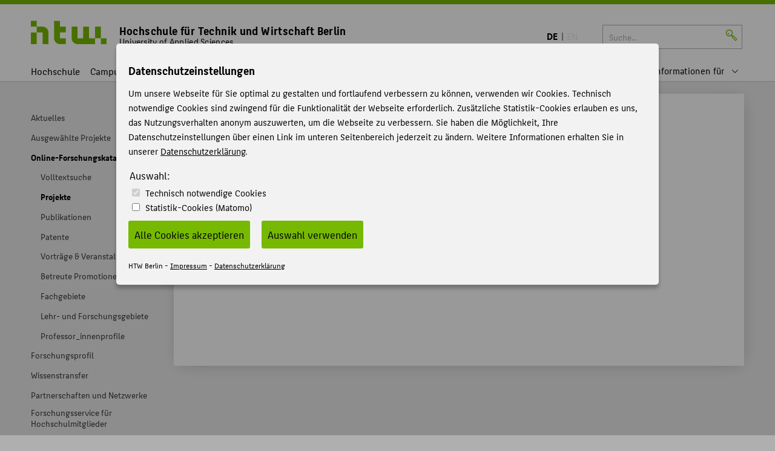

--- FILE ---
content_type: text/html; charset=utf-8
request_url: https://www.htw-berlin.de/forschung/online-forschungskatalog/projekte/person/?no_cache=1
body_size: 6944
content:
<!DOCTYPE html>
<html lang="de" class="pl no-js">
<head>
  <meta charset="utf-8"/>
  <meta name="X-UA-Compatible" content="IE=edge,chrome=1"/>
  <meta name="viewport" content="width=device-width, initial-scale=1.0"/>
  <meta name="author" content="HTW Berlin"/>
  <meta name="description" content=""/>
  <meta name="keywords" content=" Hochschule für Technik und Wirtschaft Berlin University of Applied Sciences HTW Berlin"/>
  
  <base href="https://www.htw-berlin.de/">
  <!--
  <title>Projekte von - HTW Berlin</title>
  -->
  <title>Projekte von</title>
  <link rel="stylesheet" type="text/css" href="/templates/htw/css/style.css"/>
  <link rel="shortcut icon" href="/templates/htw/images/favicon.ico" type="image/x-icon" />
  <!-- <link rel="stylesheet" type="text/css" href="/templates/htw/css/cookieconsent.min.css"/> -->
  
   
   
   
      
            <link rel="stylesheet" type="text/css" href="/templates/htw/css/ihavecookies.css"/>
         
   

<!--[if lte IE 9]>
<link rel="stylesheet" href="/templates/htw/css/ie9.css" media="all" />
<![endif]-->
  <link rel="stylesheet" type="text/css" href="/templates/htw/css/print.css" media="print"/>
<!--[if lt IE 9]>
<script src="/templates/htw/js/html5shiv.min.js"></script>
<script src="/templates/htw/js/respond.min.js"></script>
<![endif]-->  
</head>
<body class="body  htw">
  <div class="container">    
    <div class="transformer">
      <header class="header">
          
<div id="menubar-primary">
  <div class="inner">
<div id="logobar" >
    <div class="logo-title">
    <div class="logo-title__logo">
        
                <a href="/">
      <div class="logo">
          <i class="icon-htw-logo" title="HTW Berlin - Hochschule für Technik und Wirtschaft Berlin"></i>
      </div>
    </a>
            
  </div>
    
  
      <div class="logo-title__title" style="margin-top: 0;">
  <a href="/" style="font-size: 0.95em;"><h1 class="title" style="text-transform: none;">Hochschule für Technik und Wirtschaft Berlin</h1></a>
  <a href="/"><h2 class="subtitle">University of Applied Sciences</h2></a>
  </div>

</div>

<div class="sbar">
  <form action="https://www.htw-berlin.de/suche/" method="get" id="websuche">
    <fieldset>
      <input type="hidden" name="domain" value="www.htw-berlin.de"/>  
      <input class="noSwipe" type="text" name="query" title="HTW Berlin durchsuchen" placeholder="Suche..." value=""/>
      <i class="icon-sym-suche noSwipe" id="suchbutton"></i>
    </fieldset>
  </form>
</div>

<div class="langswitch"><span class="act">DE</span><span class="inact" style="color: #ebebeb;">EN</span></div>
<a href="#nav">
          <span class="visually-hidden">Menu</span>
          <button class="nav-toggle-button" type="button" aria-label="Toggle Navigation">
            <span class="lines"></span>
          </button>
        </a>
</div>
<div id="menubar-main">
  <nav class="nav-primary"><ul class="nav-list"><li><a href="https://www.htw-berlin.de/hochschule/">Hochschule</a></li><li><a href="https://www.htw-berlin.de/campus/">Campus</a></li><li><a href="https://www.htw-berlin.de/studium/">Studium</a></li><li><a href="https://www.htw-berlin.de/lehre/">Lehre</a></li><li class="act"><a href="https://www.htw-berlin.de/forschung/">Forschung</a></li><li><a href="https://www.htw-berlin.de/karriere/">Karriere</a></li><li><a href="https://www.htw-berlin.de/international/">International</a></li></ul></nav>
</div>

  <div id="menubar-tools">
    
            
                   <div class="focusgroups"><div class="fgtoggle">Informationen für</div><nav id="subenu" class="nav-secondary"><ul class="nav-list"><li><a href="https://www.htw-berlin.de/studieninteressierte/">Studieninteressierte</a></li><li><a href="https://www.htw-berlin.de/studierende/">Studierende</a></li><li><a href="https://www.htw-berlin.de/unternehmen/">Unternehmen</a></li><li><a href="https://www.htw-berlin.de/alumni/">Alumni</a></li><li><a href="https://www.htw-berlin.de/presse/">Presse</a></li><li><a href="https://www.htw-berlin.de/beschaeftigte/">Beschäftigte</a></li></ul></nav></div>
                
        
  </div>

<!--
<div id="menubar-tools">
  
          
                  
                          <div class="focusgroups"><div class="fgtoggle">Informationen für</div><nav id="subenu" class="nav-secondary"><ul class="nav-list"><li><a href="https://www.htw-berlin.de/studieninteressierte/">Studieninteressierte</a></li><li><a href="https://www.htw-berlin.de/studierende/">Studierende</a></li><li><a href="https://www.htw-berlin.de/unternehmen/">Unternehmen</a></li><li><a href="https://www.htw-berlin.de/alumni/">Alumni</a></li><li><a href="https://www.htw-berlin.de/presse/">Presse</a></li><li><a href="https://www.htw-berlin.de/beschaeftigte/">Beschäftigte</a></li></ul></nav></div>
                      
              
      
</div>
-->
</div>
</div>
</header>



<article id="page" class="l-2">
<div class="inner">
  <!--SNAV--><nav id="nav-context" role="navigation">
    <section id="subpages"><a href="https://www.htw-berlin.de/forschung/" class="subpage active sub hidden"><h1>Forschung</h1></a><ul><li class="inact lev1"><a href="https://www.htw-berlin.de/forschung/aktuelles/" class="lev1 first"><span>Aktuelles</span></a></li><li class="inact lev1"><a href="https://www.htw-berlin.de/forschung/ausgewaehlte-projekte/" class="lev1"><span>Ausgewählte Projekte</span></a></li><li class="act sub lev1"><a href="https://www.htw-berlin.de/forschung/online-forschungskatalog/" class="act actsub lev1"><span>Online-Forschungskatalog</span></a><ul><li class="inact lev2"><a href="https://www.htw-berlin.de/forschung/online-forschungskatalog/volltextsuche/?no_cache=1" class="lev2 first"><span>Volltextsuche</span></a></li><li class="act lev2"><a href="https://www.htw-berlin.de/forschung/online-forschungskatalog/projekte/?no_cache=1" class="act lev2"><span>Projekte</span></a></li><li class="inact lev2"><a href="https://www.htw-berlin.de/forschung/online-forschungskatalog/publikationen/?no_cache=1" class="lev2"><span>Publikationen</span></a></li><li class="inact lev2"><a href="https://www.htw-berlin.de/forschung/online-forschungskatalog/patente/?no_cache=1" class="lev2"><span>Patente</span></a></li><li class="inact lev2"><a href="https://www.htw-berlin.de/forschung/online-forschungskatalog/vortraege-veranstaltungen/?no_cache=1" class="lev2"><span>Vorträge & Veranstaltungen</span></a></li><li class="inact lev2"><a href="https://www.htw-berlin.de/forschung/online-forschungskatalog/promotionen/?no_cache=1" class="lev2"><span>Betreute Promotionen</span></a></li><li class="inact lev2"><a href="https://www.htw-berlin.de/forschung/online-forschungskatalog/wissenschaftsgebiete/?no_cache=1" class="lev2"><span>Fachgebiete</span></a></li><li class="inact lev2"><a href="https://www.htw-berlin.de/forschung/online-forschungskatalog/lehr-und-forschungsgebiete/?no_cache=1" class="lev2"><span>Lehr- und Forschungsgebiete</span></a></li><li class="inact lev2"><a href="https://www.htw-berlin.de/forschung/online-forschungskatalog/professor-innenprofile/?no_cache=1" class="lev2 last"><span>Professor_innenprofile</span></a></li></ul></li><li class="inact sub lev1"><a href="https://www.htw-berlin.de/forschung/forschungsprofil/" class="sub lev1"><span>Forschungsprofil</span></a><ul><li class="inact lev2"><a href="https://www.htw-berlin.de/forschung/forschungsprofil/leitlinien-fuer-die-forschung/" class="lev2 first"><span>Leitlinien für die Forschung</span></a></li><li class="inact lev2"><a href="https://www.htw-berlin.de/forschung/forschungsprofil/forschungsstrategie/" class="lev2"><span>Forschungsstrategie</span></a></li><li class="inact sub lev2"><a href="https://www.htw-berlin.de/forschung/forschungsprofil/forschungsschwerpunkte/" class="sub lev2"><span>Forschungsschwerpunkte</span></a><ul><li class="inact lev3"><a href="https://www.htw-berlin.de/forschung/forschungsprofil/forschungsschwerpunkte/digitale-technologien-fuer-industrie-und-gesellschaft/" class="lev3 first"><span>Digitale Technologien für Industrie und Gesellschaft</span></a></li><li class="inact lev3"><a href="https://www.htw-berlin.de/forschung/forschungsprofil/forschungsschwerpunkte/technologien-fuer-gesundheit-und-leben/" class="lev3"><span>Technologien für Gesundheit und Leben</span></a></li><li class="inact lev3"><a href="https://www.htw-berlin.de/forschung/forschungsprofil/forschungsschwerpunkte/erneuerbare-energien-und-ressourceneffizienz/" class="lev3"><span>Erneuerbare Energien und Ressourceneffizienz</span></a></li><li class="inact lev3"><a href="https://www.htw-berlin.de/forschung/forschungsprofil/forschungsschwerpunkte/design-und-kultur/" class="lev3"><span>Design und Kultur</span></a></li><li class="inact lev3"><a href="https://www.htw-berlin.de/forschung/forschungsprofil/forschungsschwerpunkte/nachhaltiges-wirtschaften-unternehmertum-und-zukunft-der-arbeit/" class="lev3 last"><span>Nachhaltiges Wirtschaften, Unternehmertum und Zukunft der Arbeit</span></a></li></ul></li><li class="inact sub lev2"><a href="https://www.htw-berlin.de/forschung/forschungsprofil/forschungscluster/?no_cache=1" class="sub lev2"><span>Forschungscluster</span></a><ul><li class="inact lev3"><a href="https://www.htw-berlin.de/forschung/forschungsprofil/forschungscluster/cluster/?eid=20" class="lev3 first"><span>Creative Computing</span></a></li><li class="inact lev3"><a href="https://www.htw-berlin.de/forschung/forschungsprofil/forschungscluster/cluster/?eid=21" class="lev3"><span>GAME CHANGER</span></a></li><li class="inact lev3"><a href="https://www.htw-berlin.de/forschung/forschungsprofil/forschungscluster/cluster/?eid=25" class="lev3"><span>Industrielle Produktion</span></a></li><li class="inact lev3"><a href="https://www.htw-berlin.de/forschung/forschungsprofil/forschungscluster/cluster/?eid=24" class="lev3"><span>Kultur Islam</span></a></li><li class="inact lev3"><a href="https://www.htw-berlin.de/forschung/forschungsprofil/forschungscluster/cluster/?eid=26" class="lev3"><span>Money, Finance, Trade and Development</span></a></li><li class="inact lev3"><a href="https://www.htw-berlin.de/forschung/forschungsprofil/forschungscluster/cluster/?eid=32" class="lev3"><span>Sustainable Smart Cities</span></a></li><li class="inact lev3"><a href="https://www.htw-berlin.de/forschung/forschungsprofil/forschungscluster/cluster/?eid=19" class="lev3"><span>Gesundheit</span></a></li><li class="inact lev3"><a href="https://www.htw-berlin.de/forschung/forschungsprofil/forschungscluster/cluster/?eid=23" class="lev3"><span>Klimagerechte Energieversorgungssysteme und energieeffiziente Gebäude</span></a></li><li class="inact lev3"><a href="https://www.htw-berlin.de/forschung/forschungsprofil/forschungscluster/cluster/?eid=22" class="lev3"><span>Kultur und Informatik</span></a></li><li class="inact lev3"><a href="https://www.htw-berlin.de/forschung/forschungsprofil/forschungscluster/cluster/?eid=27" class="lev3 last"><span>SOFTINE</span></a></li></ul></li><li class="inact lev2"><a href="https://www.htw-berlin.de/forschung/forschungsprofil/forschungsgruppen/" class="lev2"><span>Forschungsgruppen</span></a></li><li class="inact lev2"><a href="https://www.htw-berlin.de/forschung/forschungsprofil/einrichtungen/" class="lev2"><span>Einrichtungen</span></a></li><li class="inact lev2"><a href="https://www.htw-berlin.de/forschung/forschungsprofil/an-institute/?no_cache=1" class="lev2"><span>An-Institute</span></a></li><li class="inact lev2"><a href="https://www.htw-berlin.de/forschung/forschungsprofil/forschungspreis/" class="lev2"><span>Forschungspreis</span></a></li><li class="inact lev2"><a href="https://www.htw-berlin.de/forschung/forschungsprofil/arbeitskreise/" class="lev2 last"><span>Arbeitskreise</span></a></li></ul></li><li class="inact sub lev1"><a href="https://www.htw-berlin.de/forschung/wissenstransfer/" class="sub lev1"><span>Wissenstransfer</span></a><ul><li class="inact lev2"><a href="https://www.htw-berlin.de/forschung/wissenstransfer/veranstaltungen/" class="lev2 first"><span>Veranstaltungen</span></a></li><li class="inact lev2"><a href="https://www.htw-berlin.de/forschung/wissenstransfer/transfer-ueber-koepfe/" class="lev2"><span>Transfer über Köpfe</span></a></li><li class="inact lev2"><a href="https://www.htw-berlin.de/forschung/wissenstransfer/gruendung/" class="lev2"><span>Gründung</span></a></li><li class="inact lev2"><a href="https://www.htw-berlin.de/forschung/wissenstransfer/service-center-forschung/" class="lev2"><span>Service-Center Forschung</span></a></li><li class="inact lev2"><a href="https://www.htw-berlin.de/forschung/wissenstransfer/kooperationsplattformen/" class="lev2"><span>Kooperationsplattformen</span></a></li><li class="inact lev2"><a href="https://www.htw-berlin.de/forschung/wissenstransfer/erfindungen-und-patente/" class="lev2"><span>Erfindungen und Patente</span></a></li><li class="inact lev2"><a href="https://www.htw-berlin.de/forschung/wissenstransfer/deutschlandstipendium/" class="lev2"><span>Deutschlandstipendium</span></a></li><li class="inact lev2"><a href="https://www.htw-berlin.de/forschung/wissenstransfer/third-mission/" class="lev2"><span>Third Mission</span></a></li><li class="inact lev2"><a href="https://www.htw-berlin.de/forschung/wissenstransfer/publikationen/" class="lev2"><span>Publikationen</span></a></li><li class="inact lev2"><a href="https://www.htw-berlin.de/forschung/wissenstransfer/transferpreis/" class="lev2"><span>Transferpreis</span></a></li><li class="inact lev2"><a href="https://www.htw-berlin.de/forschung/wissenstransfer/wissenschaftskommunikation/" class="lev2"><span>Wissenschaftskommunikation</span></a></li><li class="inact lev2"><a href="https://www.htw-berlin.de/forschung/wissenstransfer/kmu-buero/" class="lev2 last"><span>KMU-Büro</span></a></li></ul></li><li class="inact sub lev1"><a href="https://www.htw-berlin.de/forschung/partnerschaften-und-netzwerke/" class="sub lev1"><span>Partnerschaften und Netzwerke</span></a><ul><li class="inact lev2"><a href="https://www.htw-berlin.de/forschung/partnerschaften-und-netzwerke/ifaf-berlin-institut-fuer-angewandte-forschung-berlin/" class="lev2 first"><span>IFAF Berlin - Institut für Angewandte Forschung Berlin</span></a></li><li class="inact lev2"><a href="https://www.htw-berlin.de/forschung/partnerschaften-und-netzwerke/berlin-partner/" class="lev2"><span>Berlin Partner</span></a></li><li class="inact lev2"><a href="https://www.htw-berlin.de/forschung/partnerschaften-und-netzwerke/hochschulallianz-hawtech/" class="lev2"><span>Hochschulallianz HAWtech</span></a></li><li class="inact lev2"><a href="https://www.htw-berlin.de/forschung/partnerschaften-und-netzwerke/fhnet/" class="lev2"><span>FHnet</span></a></li><li class="inact lev2"><a href="https://www.htw-berlin.de/forschung/partnerschaften-und-netzwerke/european-university-association/" class="lev2 last"><span>European University Association</span></a></li></ul></li><li class="inact sub lev1"><a href="https://www.htw-berlin.de/forschung/forschungsservice-fuer-hochschulmitglieder/" class="sub lev1"><span>Forschungsservice für Hochschulmitglieder</span></a><ul><li class="inact sub lev2"><a href="https://www.htw-berlin.de/forschung/forschungsservice-fuer-hochschulmitglieder/forschungsfoerderung/" class="sub lev2"><span>Forschungsförderung</span></a><ul><li class="inact lev3"><a href="https://www.htw-berlin.de/forschung/forschungsservice-fuer-hochschulmitglieder/forschungsfoerderung/eu-foerderung/" class="lev3 first"><span>EU-Förderung</span></a></li><li class="inact lev3"><a href="https://www.htw-berlin.de/forschung/forschungsservice-fuer-hochschulmitglieder/forschungsfoerderung/nationale-foerderung/" class="lev3"><span>Nationale Förderung</span></a></li><li class="inact lev3"><a href="https://www.htw-berlin.de/forschung/forschungsservice-fuer-hochschulmitglieder/forschungsfoerderung/interne-foerderung/" class="lev3 last"><span>Interne Förderung</span></a></li></ul></li><li class="inact lev2"><a href="https://www.htw-berlin.de/forschung/forschungsservice-fuer-hochschulmitglieder/kooperationen/" class="lev2"><span>Kooperationen</span></a></li><li class="inact lev2"><a href="https://www.htw-berlin.de/forschung/forschungsservice-fuer-hochschulmitglieder/erfindungen-und-patente/" class="lev2"><span>Erfindungen und Patente</span></a></li><li class="inact lev2"><a href="https://www.htw-berlin.de/forschung/forschungsservice-fuer-hochschulmitglieder/forschungsevaluation/" class="lev2"><span>Forschungsevaluation</span></a></li><li class="inact lev2"><a href="https://www.htw-berlin.de/forschung/forschungsservice-fuer-hochschulmitglieder/forschungsdatenbank-myhtw/" class="lev2"><span>Forschungsdatenbank my.HTW</span></a></li><li class="inact lev2"><a href="https://www.htw-berlin.de/forschung/forschungsservice-fuer-hochschulmitglieder/messen-und-veranstaltungen/" class="lev2"><span>Messen und Veranstaltungen</span></a></li><li class="inact sub lev2"><a href="https://www.htw-berlin.de/forschung/forschungsservice-fuer-hochschulmitglieder/transfer-und-projektkommunikation/" class="sub lev2 last"><span>Transfer- und Projektkommunikation</span></a><ul><li class="inact lev3"><a href="https://www.htw-berlin.de/forschung/forschungsservice-fuer-hochschulmitglieder/transfer-und-projektkommunikation/der-newsletter-forsch-in-die-zukunft/" class="lev3 first"><span>Der Newsletter "Forsch in die Zukunft"</span></a></li><li class="inact lev3"><a href="https://www.htw-berlin.de/forschung/forschungsservice-fuer-hochschulmitglieder/transfer-und-projektkommunikation/handreichung-wissenschaftskommunikation/" class="lev3 last"><span>Handreichung Wissenschaftskommunikation</span></a></li></ul></li></ul></li><li class="inact sub lev1"><a href="https://www.htw-berlin.de/forschung/promotion/" class="sub lev1 last"><span>Promotion</span></a><ul><li class="inact lev2"><a href="https://www.htw-berlin.de/forschung/promotion/einstiegsinformationen/" class="lev2 first"><span>Einstiegsinformationen</span></a></li><li class="inact lev2"><a href="https://www.htw-berlin.de/forschung/promotion/wege-zur-promotion/" class="lev2"><span>Wege zur Promotion</span></a></li><li class="inact lev2"><a href="https://www.htw-berlin.de/forschung/promotion/promotionsmoeglichkeit-finden/" class="lev2"><span>Promotionsmöglichkeit finden</span></a></li><li class="inact lev2"><a href="https://www.htw-berlin.de/forschung/promotion/promotion-planen-und-vorbereiten/" class="lev2"><span>Promotion planen und vorbereiten</span></a></li><li class="inact lev2"><a href="https://www.htw-berlin.de/forschung/promotion/promotion-finanzieren/" class="lev2 last"><span>Promotion finanzieren</span></a></li></ul></li></ul></section>
    <section id="mobilecontext" class="mcontextc"><a href="https://www.htw-berlin.de/forschung/" class="subpage active nosub"><h1>Forschung</h1></a><ul><li class="inact lev1"><a href="https://www.htw-berlin.de/forschung/aktuelles/" class="lev1 first"><span>Aktuelles</span></a></li><li class="inact lev1"><a href="https://www.htw-berlin.de/forschung/ausgewaehlte-projekte/" class="lev1"><span>Ausgewählte Projekte</span></a></li><li class="act sub lev1"><a href="https://www.htw-berlin.de/forschung/online-forschungskatalog/" class="act actsub lev1"><span>Online-Forschungskatalog</span></a><ul><li class="inact lev2"><a href="https://www.htw-berlin.de/forschung/online-forschungskatalog/volltextsuche/?no_cache=1" class="lev2 first"><span>Volltextsuche</span></a></li><li class="act lev2"><a href="https://www.htw-berlin.de/forschung/online-forschungskatalog/projekte/?no_cache=1" class="act lev2"><span>Projekte</span></a></li><li class="inact lev2"><a href="https://www.htw-berlin.de/forschung/online-forschungskatalog/publikationen/?no_cache=1" class="lev2"><span>Publikationen</span></a></li><li class="inact lev2"><a href="https://www.htw-berlin.de/forschung/online-forschungskatalog/patente/?no_cache=1" class="lev2"><span>Patente</span></a></li><li class="inact lev2"><a href="https://www.htw-berlin.de/forschung/online-forschungskatalog/vortraege-veranstaltungen/?no_cache=1" class="lev2"><span>Vorträge & Veranstaltungen</span></a></li><li class="inact lev2"><a href="https://www.htw-berlin.de/forschung/online-forschungskatalog/promotionen/?no_cache=1" class="lev2"><span>Betreute Promotionen</span></a></li><li class="inact lev2"><a href="https://www.htw-berlin.de/forschung/online-forschungskatalog/wissenschaftsgebiete/?no_cache=1" class="lev2"><span>Fachgebiete</span></a></li><li class="inact lev2"><a href="https://www.htw-berlin.de/forschung/online-forschungskatalog/lehr-und-forschungsgebiete/?no_cache=1" class="lev2"><span>Lehr- und Forschungsgebiete</span></a></li><li class="inact lev2"><a href="https://www.htw-berlin.de/forschung/online-forschungskatalog/professor-innenprofile/?no_cache=1" class="lev2 last"><span>Professor_innenprofile</span></a></li></ul></li><li class="inact sub lev1"><a href="https://www.htw-berlin.de/forschung/forschungsprofil/" class="sub lev1"><span>Forschungsprofil</span></a><ul><li class="inact lev2"><a href="https://www.htw-berlin.de/forschung/forschungsprofil/leitlinien-fuer-die-forschung/" class="lev2 first"><span>Leitlinien für die Forschung</span></a></li><li class="inact lev2"><a href="https://www.htw-berlin.de/forschung/forschungsprofil/forschungsstrategie/" class="lev2"><span>Forschungsstrategie</span></a></li><li class="inact sub lev2"><a href="https://www.htw-berlin.de/forschung/forschungsprofil/forschungsschwerpunkte/" class="sub lev2"><span>Forschungsschwerpunkte</span></a><ul><li class="inact lev3"><a href="https://www.htw-berlin.de/forschung/forschungsprofil/forschungsschwerpunkte/digitale-technologien-fuer-industrie-und-gesellschaft/" class="lev3 first"><span>Digitale Technologien für Industrie und Gesellschaft</span></a></li><li class="inact lev3"><a href="https://www.htw-berlin.de/forschung/forschungsprofil/forschungsschwerpunkte/technologien-fuer-gesundheit-und-leben/" class="lev3"><span>Technologien für Gesundheit und Leben</span></a></li><li class="inact lev3"><a href="https://www.htw-berlin.de/forschung/forschungsprofil/forschungsschwerpunkte/erneuerbare-energien-und-ressourceneffizienz/" class="lev3"><span>Erneuerbare Energien und Ressourceneffizienz</span></a></li><li class="inact lev3"><a href="https://www.htw-berlin.de/forschung/forschungsprofil/forschungsschwerpunkte/design-und-kultur/" class="lev3"><span>Design und Kultur</span></a></li><li class="inact lev3"><a href="https://www.htw-berlin.de/forschung/forschungsprofil/forschungsschwerpunkte/nachhaltiges-wirtschaften-unternehmertum-und-zukunft-der-arbeit/" class="lev3 last"><span>Nachhaltiges Wirtschaften, Unternehmertum und Zukunft der Arbeit</span></a></li></ul></li><li class="inact sub lev2"><a href="https://www.htw-berlin.de/forschung/forschungsprofil/forschungscluster/?no_cache=1" class="sub lev2"><span>Forschungscluster</span></a><ul><li class="inact lev3"><a href="https://www.htw-berlin.de/forschung/forschungsprofil/forschungscluster/cluster/?eid=20" class="lev3 first"><span>Creative Computing</span></a></li><li class="inact lev3"><a href="https://www.htw-berlin.de/forschung/forschungsprofil/forschungscluster/cluster/?eid=21" class="lev3"><span>GAME CHANGER</span></a></li><li class="inact lev3"><a href="https://www.htw-berlin.de/forschung/forschungsprofil/forschungscluster/cluster/?eid=25" class="lev3"><span>Industrielle Produktion</span></a></li><li class="inact lev3"><a href="https://www.htw-berlin.de/forschung/forschungsprofil/forschungscluster/cluster/?eid=24" class="lev3"><span>Kultur Islam</span></a></li><li class="inact lev3"><a href="https://www.htw-berlin.de/forschung/forschungsprofil/forschungscluster/cluster/?eid=26" class="lev3"><span>Money, Finance, Trade and Development</span></a></li><li class="inact lev3"><a href="https://www.htw-berlin.de/forschung/forschungsprofil/forschungscluster/cluster/?eid=32" class="lev3"><span>Sustainable Smart Cities</span></a></li><li class="inact lev3"><a href="https://www.htw-berlin.de/forschung/forschungsprofil/forschungscluster/cluster/?eid=19" class="lev3"><span>Gesundheit</span></a></li><li class="inact lev3"><a href="https://www.htw-berlin.de/forschung/forschungsprofil/forschungscluster/cluster/?eid=23" class="lev3"><span>Klimagerechte Energieversorgungssysteme und energieeffiziente Gebäude</span></a></li><li class="inact lev3"><a href="https://www.htw-berlin.de/forschung/forschungsprofil/forschungscluster/cluster/?eid=22" class="lev3"><span>Kultur und Informatik</span></a></li><li class="inact lev3"><a href="https://www.htw-berlin.de/forschung/forschungsprofil/forschungscluster/cluster/?eid=27" class="lev3 last"><span>SOFTINE</span></a></li></ul></li><li class="inact lev2"><a href="https://www.htw-berlin.de/forschung/forschungsprofil/forschungsgruppen/" class="lev2"><span>Forschungsgruppen</span></a></li><li class="inact lev2"><a href="https://www.htw-berlin.de/forschung/forschungsprofil/einrichtungen/" class="lev2"><span>Einrichtungen</span></a></li><li class="inact lev2"><a href="https://www.htw-berlin.de/forschung/forschungsprofil/an-institute/?no_cache=1" class="lev2"><span>An-Institute</span></a></li><li class="inact lev2"><a href="https://www.htw-berlin.de/forschung/forschungsprofil/forschungspreis/" class="lev2"><span>Forschungspreis</span></a></li><li class="inact lev2"><a href="https://www.htw-berlin.de/forschung/forschungsprofil/arbeitskreise/" class="lev2 last"><span>Arbeitskreise</span></a></li></ul></li><li class="inact sub lev1"><a href="https://www.htw-berlin.de/forschung/wissenstransfer/" class="sub lev1"><span>Wissenstransfer</span></a><ul><li class="inact lev2"><a href="https://www.htw-berlin.de/forschung/wissenstransfer/veranstaltungen/" class="lev2 first"><span>Veranstaltungen</span></a></li><li class="inact lev2"><a href="https://www.htw-berlin.de/forschung/wissenstransfer/transfer-ueber-koepfe/" class="lev2"><span>Transfer über Köpfe</span></a></li><li class="inact lev2"><a href="https://www.htw-berlin.de/forschung/wissenstransfer/gruendung/" class="lev2"><span>Gründung</span></a></li><li class="inact lev2"><a href="https://www.htw-berlin.de/forschung/wissenstransfer/service-center-forschung/" class="lev2"><span>Service-Center Forschung</span></a></li><li class="inact lev2"><a href="https://www.htw-berlin.de/forschung/wissenstransfer/kooperationsplattformen/" class="lev2"><span>Kooperationsplattformen</span></a></li><li class="inact lev2"><a href="https://www.htw-berlin.de/forschung/wissenstransfer/erfindungen-und-patente/" class="lev2"><span>Erfindungen und Patente</span></a></li><li class="inact lev2"><a href="https://www.htw-berlin.de/forschung/wissenstransfer/deutschlandstipendium/" class="lev2"><span>Deutschlandstipendium</span></a></li><li class="inact lev2"><a href="https://www.htw-berlin.de/forschung/wissenstransfer/third-mission/" class="lev2"><span>Third Mission</span></a></li><li class="inact lev2"><a href="https://www.htw-berlin.de/forschung/wissenstransfer/publikationen/" class="lev2"><span>Publikationen</span></a></li><li class="inact lev2"><a href="https://www.htw-berlin.de/forschung/wissenstransfer/transferpreis/" class="lev2"><span>Transferpreis</span></a></li><li class="inact lev2"><a href="https://www.htw-berlin.de/forschung/wissenstransfer/wissenschaftskommunikation/" class="lev2"><span>Wissenschaftskommunikation</span></a></li><li class="inact lev2"><a href="https://www.htw-berlin.de/forschung/wissenstransfer/kmu-buero/" class="lev2 last"><span>KMU-Büro</span></a></li></ul></li><li class="inact sub lev1"><a href="https://www.htw-berlin.de/forschung/partnerschaften-und-netzwerke/" class="sub lev1"><span>Partnerschaften und Netzwerke</span></a><ul><li class="inact lev2"><a href="https://www.htw-berlin.de/forschung/partnerschaften-und-netzwerke/ifaf-berlin-institut-fuer-angewandte-forschung-berlin/" class="lev2 first"><span>IFAF Berlin - Institut für Angewandte Forschung Berlin</span></a></li><li class="inact lev2"><a href="https://www.htw-berlin.de/forschung/partnerschaften-und-netzwerke/berlin-partner/" class="lev2"><span>Berlin Partner</span></a></li><li class="inact lev2"><a href="https://www.htw-berlin.de/forschung/partnerschaften-und-netzwerke/hochschulallianz-hawtech/" class="lev2"><span>Hochschulallianz HAWtech</span></a></li><li class="inact lev2"><a href="https://www.htw-berlin.de/forschung/partnerschaften-und-netzwerke/fhnet/" class="lev2"><span>FHnet</span></a></li><li class="inact lev2"><a href="https://www.htw-berlin.de/forschung/partnerschaften-und-netzwerke/european-university-association/" class="lev2 last"><span>European University Association</span></a></li></ul></li><li class="inact sub lev1"><a href="https://www.htw-berlin.de/forschung/forschungsservice-fuer-hochschulmitglieder/" class="sub lev1"><span>Forschungsservice für Hochschulmitglieder</span></a><ul><li class="inact sub lev2"><a href="https://www.htw-berlin.de/forschung/forschungsservice-fuer-hochschulmitglieder/forschungsfoerderung/" class="sub lev2"><span>Forschungsförderung</span></a><ul><li class="inact lev3"><a href="https://www.htw-berlin.de/forschung/forschungsservice-fuer-hochschulmitglieder/forschungsfoerderung/eu-foerderung/" class="lev3 first"><span>EU-Förderung</span></a></li><li class="inact lev3"><a href="https://www.htw-berlin.de/forschung/forschungsservice-fuer-hochschulmitglieder/forschungsfoerderung/nationale-foerderung/" class="lev3"><span>Nationale Förderung</span></a></li><li class="inact lev3"><a href="https://www.htw-berlin.de/forschung/forschungsservice-fuer-hochschulmitglieder/forschungsfoerderung/interne-foerderung/" class="lev3 last"><span>Interne Förderung</span></a></li></ul></li><li class="inact lev2"><a href="https://www.htw-berlin.de/forschung/forschungsservice-fuer-hochschulmitglieder/kooperationen/" class="lev2"><span>Kooperationen</span></a></li><li class="inact lev2"><a href="https://www.htw-berlin.de/forschung/forschungsservice-fuer-hochschulmitglieder/erfindungen-und-patente/" class="lev2"><span>Erfindungen und Patente</span></a></li><li class="inact lev2"><a href="https://www.htw-berlin.de/forschung/forschungsservice-fuer-hochschulmitglieder/forschungsevaluation/" class="lev2"><span>Forschungsevaluation</span></a></li><li class="inact lev2"><a href="https://www.htw-berlin.de/forschung/forschungsservice-fuer-hochschulmitglieder/forschungsdatenbank-myhtw/" class="lev2"><span>Forschungsdatenbank my.HTW</span></a></li><li class="inact lev2"><a href="https://www.htw-berlin.de/forschung/forschungsservice-fuer-hochschulmitglieder/messen-und-veranstaltungen/" class="lev2"><span>Messen und Veranstaltungen</span></a></li><li class="inact sub lev2"><a href="https://www.htw-berlin.de/forschung/forschungsservice-fuer-hochschulmitglieder/transfer-und-projektkommunikation/" class="sub lev2 last"><span>Transfer- und Projektkommunikation</span></a><ul><li class="inact lev3"><a href="https://www.htw-berlin.de/forschung/forschungsservice-fuer-hochschulmitglieder/transfer-und-projektkommunikation/der-newsletter-forsch-in-die-zukunft/" class="lev3 first"><span>Der Newsletter "Forsch in die Zukunft"</span></a></li><li class="inact lev3"><a href="https://www.htw-berlin.de/forschung/forschungsservice-fuer-hochschulmitglieder/transfer-und-projektkommunikation/handreichung-wissenschaftskommunikation/" class="lev3 last"><span>Handreichung Wissenschaftskommunikation</span></a></li></ul></li></ul></li><li class="inact sub lev1"><a href="https://www.htw-berlin.de/forschung/promotion/" class="sub lev1 last"><span>Promotion</span></a><ul><li class="inact lev2"><a href="https://www.htw-berlin.de/forschung/promotion/einstiegsinformationen/" class="lev2 first"><span>Einstiegsinformationen</span></a></li><li class="inact lev2"><a href="https://www.htw-berlin.de/forschung/promotion/wege-zur-promotion/" class="lev2"><span>Wege zur Promotion</span></a></li><li class="inact lev2"><a href="https://www.htw-berlin.de/forschung/promotion/promotionsmoeglichkeit-finden/" class="lev2"><span>Promotionsmöglichkeit finden</span></a></li><li class="inact lev2"><a href="https://www.htw-berlin.de/forschung/promotion/promotion-planen-und-vorbereiten/" class="lev2"><span>Promotion planen und vorbereiten</span></a></li><li class="inact lev2"><a href="https://www.htw-berlin.de/forschung/promotion/promotion-finanzieren/" class="lev2 last"><span>Promotion finanzieren</span></a></li></ul></li></ul></section>
  </nav><!--ENAV-->
  <section id="content" >
    

    
  <main>
      <nav class="nav-breadcrumbs"><ul class="nav-list"><li><a href="https://www.htw-berlin.de/">HTW Berlin</a>&#32;<i class="icon-sym-pfeil-rechts"></i>&#32;</li><li><a href="https://www.htw-berlin.de/forschung/">Forschung</a>&#32;<i class="icon-sym-pfeil-rechts"></i>&#32;</li><li><a href="https://www.htw-berlin.de/forschung/online-forschungskatalog/">Online-Forschungskatalog</a>&#32;<i class="icon-sym-pfeil-rechts"></i>&#32;</li><li><a href="https://www.htw-berlin.de/forschung/online-forschungskatalog/projekte/?no_cache=1">Projekte</a>&#32;<i class="icon-sym-pfeil-rechts"></i>&#32;</li><span class="bclast">Projekte von</span></ul></nav>
      <article>
      <h1 class="page-title">Projekte von</h1>
       
      <section id="c3001">
<div class="externaldata">
    
	The parameter [eid] of the type [String] is missing for the route GET /view/project/person/embedded RequestID 8D2DC064AA3E_8D2D42980050_691FB082_47A8822B019
</div>
</section>
    </article>
  </main>
<!--BEGINASIDE-->
  
<!--ENDASIDE-->
  </section>
</div>
</article>

<div id="top">
<div class="inner">
        <a href="#">nach oben<i class="icon-sym-pfeil-hoch"></i></a>
      </div>
</div>
<footer class="footer">
  <div class="inner">
      <div class="footerblock" style="height: 14em; position: relative;">
<!--      
    <div class="htwfooterlogo">
        <a href="http://www.htw-berlin.de/" title="HTW Berlin - University of Applied Sciences">
        <i class="icon-htw-logo-schriftzug"></i>
        </a>
    </div>
-->
	
			<div class="htwfooterlogo">
				<a href="/" title="HTW Berlin - University of Applied Sciences">
					<i class="icon-htw-logo-schriftzug"></i>
				</a>
			</div>
		    
</div>
    
      <section class="footerblock"><h1>Über die HTW Berlin</h1><nav><p>Die HTW Berlin bietet Studium, Forschung und Weiterbildung in den Bereichen Wirtschaft, Ingenieurwesen, Informatik, Design, Kultur, Gesundheit,  Energie &amp; Umwelt, Recht, Bauen &amp; Immobilien.</p>
<p>Studieren Sie in einem der 80 Studiengänge - Bachelor, Master, MBA. Forschen Sie in wissenschaftlichen Projekten. Oder besuchen Sie die Fortbildungen der Hochschule.</p></nav></section><section class="footerblock"><h1>Beliebte Seiten</h1><nav><ul><li><a href="https://www.htw-berlin.de/studium/studienorganisation/akademischer-kalender/" title="Opens internal link in current window" class="internal-link">Akademischer Kalender</a></li><li><a href="https://www.htw-berlin.de/hochschule/aktuelles/?no_cache=1" title="Opens internal link in current window" class="internal-link">Aktuelles</a></li><li><a href="https://www.htw-berlin.de/einrichtungen/?no_cache=1" title="Opens internal link in current window" class="internal-link">Einrichtungen</a></li><li><a href="https://www.htw-berlin.de/campus/" title="Opens internal link in current window" class="internal-link">Standorte</a></li><li><a href="https://www.htw-berlin.de/studium/studiengaenge/?no_cache=1" title="Opens internal link in current window" class="internal-link">Studiengänge</a></li><li><a href="https://www.htw-berlin.de/studium/bewerbung/" title="Opens internal link in current window" class="internal-link">Bewerbung</a></li><li><a href="https://www.htw-berlin.de/karriere/jobs-an-der-htw-berlin/" title="Opens internal link in current window" class="internal-link">Stellenangebote</a></li></ul></nav></section><section class="footerblock"><h1>Portale</h1><nav><ul><li><a href="http://campus-stories.htw-berlin.de/" title="Opens internal link in current window" class="internal-link"><span lang="en">Campus Stories — Online</span>-Magazin</a></li><li><a href="https://webmail.htw-berlin.de/" title="Opens external link in new window" target="_blank" class="external-link-new-window">Webmail</a></li><li><a href="http://moodle.htw-berlin.de/" title="Opens external link in new window" target="_blank" class="external-link-new-window">Moodle</a></li><li><a href="https://lsf.htw-berlin.de/" title="Opens external link in new window" target="_blank" class="external-link-new-window">LSF - Campus Management</a></li><li><a href="http://bibliothek.htw-berlin.de/literatur-suchen/" title="Opens external link in new window" target="_blank" class="external-link-new-window">WebOPAC</a></li><li><a href="https://mediathek.htw-berlin.de" title="Opens internal link in current window" target="_blank" class="external-link-new-window">Mediathek</a></li><li><a href="https://wiki.rz.htw-berlin.de/confluence/x/IAC0AQ" title="Opens internal link in current window" target="_blank" class="external-link-new-window">HTW.Intranet für Beschäftigte</a></li></ul></nav></section><section class="footerblock"><h1>Service</h1><nav><ul><li><a href="http://bibliothek.htw-berlin.de" title="Opens external link in new window" target="_blank" class="external-link-new-window">Bibliothek</a></li><li><a href="https://www.rz.htw-berlin.de/" title="Opens internal link in current window" target="_blank" class="external-link-new-window">Rechenzentrum</a></li><li><a href="https://www.htw-berlin.de/einrichtungen/zentrale-hochschulverwaltung/studierendenservice/studierenden-service-center/?no_cache=1" title="Opens internal link in current window" class="internal-link">Studierenden-Service-Center</a></li><li><a href="https://www.htw-berlin.de/einrichtungen/zentrale-referate/studienberatung-career-service/allgemeine-studienberatung/" title="Opens internal link in current window" class="internal-link">Studienberatung</a></li><li><a href="https://www.htw-berlin.de/einrichtungen/zentrum-fuer-berufsbegleitendes-und-weiterbildendes-studium/" title="Opens internal link in current window" class="internal-link">Zentrum für berufsbegleitendes und weiterbildendes Studium</a></li><li><a href="http://hochschulsport.htw-berlin.de/" title="Opens internal link in current window" class="internal-link">Hochschulsport</a></li><li><a href="https://www.htw-berlin.de/einrichtungen/zentrale-hochschulverwaltung/technische-dienste/kontaktformular/?no_cache=1" title="Opens internal link in current window" class="internal-link">Gebäudeservice</a></li></ul></nav></section>
    
  <div class="footer-bottom-bar">
<div class="footerline">© HTW Berlin<ul><li><a href="https://www.htw-berlin.de/impressum/" title="Opens internal link in current window" class="internal-link">Impressum</a></li><li><a href="https://www.htw-berlin.de/datenschutz/" title="Opens internal link in current window" class="internal-link">Datenschutzhinweise</a></li><li><a href="https://www.htw-berlin.de/barrierefreiheit/" title="Opens internal link in current window" class="internal-link">Barrierefreiheit</a></li><li><a href="https://www.htw-berlin.de/informationen-in-gebaerdensprache/" title="Opens internal link in current window" class="internal-link">Gebärdensprache</a></li><li><a href="https://www.htw-berlin.de/leichte-sprache/" title="Opens internal link in current window" class="internal-link">Leichte Sprache</a></li></ul></div>

   
   
      <div class="footerline"><ul class="cookiesettings"><li><a href="https://www.htw-berlin.de/forschung/online-forschungskatalog/projekte/person/?no_cache=1" onclick="$('body').ihavecookies(options, 'reinit'); return false;">Datenschutzeinstellungen ändern</a></li></ul></div>
   

<div id="fsocial">
    <section id="c3615">
<div class="socialmedia">
    
	
            <a href="http://www.facebook.com/htwberlin" title="Facebook" target="_blank"><i class="icon-soc-facebook"></i></a>
    
    
    
    
            <a href="https://www.linkedin.com/school/htwberlin" title="LinkedIn" target="_blank"><i class="icon-soc-linkedin"></i></a>
    
    
            <a href="http://www.youtube.com/user/HTWBerlin" title="YouTube" target="_blank"><i class="icon-soc-youtube"></i></a>
    
    
    
    
            <a href="https://www.xing.com/companies/hochschulef%C3%BCrtechnikundwirtschaftberlin" title="Xing" target="_blank"><i class="icon-soc-xing"></i></a>
    
    
    
            <a href="https://www.instagram.com/htwberlin/" title="Instagram" target="_blank"><i class="icon-soc-instagram"></i></a>
    
</div>
</section>
</div>
  </div>
</div>
</footer>
</div>
      <div class="off-canvas">
  <span id="close-off-canvas" class=".nav-toggle-menu"><i class="fa fa-bars fa-2x"></i></span>
  <div id="menubar-tools">
  <div class="langswitch"><span class="act">DE</span><span class="inact" style="color: #ebebeb;">EN</span></div>
</div>
  <div id="navmobile"><form method="get" action="/suche/"><input tabindex="-1" type="text" name="query" id="querym" value="" placeholder="Suchen..."/><input id="queryms" type="submit" value="Suchen"/><i class="icon-sym-suche"></i></form><section class="topicsmobile"><h1>Themen</h1><nav><ul><li><a href="https://www.htw-berlin.de/hochschule/">Hochschule</a></li><li><a href="https://www.htw-berlin.de/campus/">Campus</a></li><li><a href="https://www.htw-berlin.de/studium/">Studium</a></li><li><a href="https://www.htw-berlin.de/lehre/">Lehre</a></li><li class="act"><a href="https://www.htw-berlin.de/forschung/">Forschung</a></li><li><a href="https://www.htw-berlin.de/karriere/">Karriere</a></li><li><a href="https://www.htw-berlin.de/international/">International</a></li></ul></nav></section><section class="zgmobile"><h1>Informationen für</h1><nav><ul><li><a href="https://www.htw-berlin.de/studieninteressierte/">Studieninteressierte</a></li><li><a href="https://www.htw-berlin.de/studierende/">Studierende</a></li><li><a href="https://www.htw-berlin.de/unternehmen/">Unternehmen</a></li><li><a href="https://www.htw-berlin.de/alumni/">Alumni</a></li><li><a href="https://www.htw-berlin.de/presse/">Presse</a></li><li><a href="https://www.htw-berlin.de/beschaeftigte/">Beschäftigte</a></li></ul></nav></section><section class="footerblock"><h1>Über die HTW Berlin</h1><nav><p>Die HTW Berlin bietet Studium, Forschung und Weiterbildung in den Bereichen Wirtschaft, Ingenieurwesen, Informatik, Design, Kultur, Gesundheit,  Energie &amp; Umwelt, Recht, Bauen &amp; Immobilien.</p>
<p>Studieren Sie in einem der 80 Studiengänge - Bachelor, Master, MBA. Forschen Sie in wissenschaftlichen Projekten. Oder besuchen Sie die Fortbildungen der Hochschule.</p></nav></section><section class="footerblock"><h1>Beliebte Seiten</h1><nav><ul><li><a href="https://www.htw-berlin.de/studium/studienorganisation/akademischer-kalender/" title="Opens internal link in current window" class="internal-link">Akademischer Kalender</a></li><li><a href="https://www.htw-berlin.de/hochschule/aktuelles/?no_cache=1" title="Opens internal link in current window" class="internal-link">Aktuelles</a></li><li><a href="https://www.htw-berlin.de/einrichtungen/?no_cache=1" title="Opens internal link in current window" class="internal-link">Einrichtungen</a></li><li><a href="https://www.htw-berlin.de/campus/" title="Opens internal link in current window" class="internal-link">Standorte</a></li><li><a href="https://www.htw-berlin.de/studium/studiengaenge/?no_cache=1" title="Opens internal link in current window" class="internal-link">Studiengänge</a></li><li><a href="https://www.htw-berlin.de/studium/bewerbung/" title="Opens internal link in current window" class="internal-link">Bewerbung</a></li><li><a href="https://www.htw-berlin.de/karriere/jobs-an-der-htw-berlin/" title="Opens internal link in current window" class="internal-link">Stellenangebote</a></li></ul></nav></section><section class="footerblock"><h1>Portale</h1><nav><ul><li><a href="http://campus-stories.htw-berlin.de/" title="Opens internal link in current window" class="internal-link"><span lang="en">Campus Stories — Online</span>-Magazin</a></li><li><a href="https://webmail.htw-berlin.de/" title="Opens external link in new window" target="_blank" class="external-link-new-window">Webmail</a></li><li><a href="http://moodle.htw-berlin.de/" title="Opens external link in new window" target="_blank" class="external-link-new-window">Moodle</a></li><li><a href="https://lsf.htw-berlin.de/" title="Opens external link in new window" target="_blank" class="external-link-new-window">LSF - Campus Management</a></li><li><a href="http://bibliothek.htw-berlin.de/literatur-suchen/" title="Opens external link in new window" target="_blank" class="external-link-new-window">WebOPAC</a></li><li><a href="https://mediathek.htw-berlin.de" title="Opens internal link in current window" target="_blank" class="external-link-new-window">Mediathek</a></li><li><a href="https://wiki.rz.htw-berlin.de/confluence/x/IAC0AQ" title="Opens internal link in current window" target="_blank" class="external-link-new-window">HTW.Intranet für Beschäftigte</a></li></ul></nav></section><section class="footerblock"><h1>Service</h1><nav><ul><li><a href="http://bibliothek.htw-berlin.de" title="Opens external link in new window" target="_blank" class="external-link-new-window">Bibliothek</a></li><li><a href="https://www.rz.htw-berlin.de/" title="Opens internal link in current window" target="_blank" class="external-link-new-window">Rechenzentrum</a></li><li><a href="https://www.htw-berlin.de/einrichtungen/zentrale-hochschulverwaltung/studierendenservice/studierenden-service-center/?no_cache=1" title="Opens internal link in current window" class="internal-link">Studierenden-Service-Center</a></li><li><a href="https://www.htw-berlin.de/einrichtungen/zentrale-referate/studienberatung-career-service/allgemeine-studienberatung/" title="Opens internal link in current window" class="internal-link">Studienberatung</a></li><li><a href="https://www.htw-berlin.de/einrichtungen/zentrum-fuer-berufsbegleitendes-und-weiterbildendes-studium/" title="Opens internal link in current window" class="internal-link">Zentrum für berufsbegleitendes und weiterbildendes Studium</a></li><li><a href="http://hochschulsport.htw-berlin.de/" title="Opens internal link in current window" class="internal-link">Hochschulsport</a></li><li><a href="https://www.htw-berlin.de/einrichtungen/zentrale-hochschulverwaltung/technische-dienste/kontaktformular/?no_cache=1" title="Opens internal link in current window" class="internal-link">Gebäudeservice</a></li></ul></nav></section></div>
</div>
</div>
  <script src="/templates/htw/js/htw.min.js"></script>
  <script src="/templates/htw/js/modernizr.js"></script>
  
   
   
   
      <script src="/templates/htw/js/jquery.ihavecookies.js"></script>
      <script>
         
         /* Matomo */
         var _paq = window._paq = window._paq || [];
         _paq.push(["setRequestMethod", "POST"]);
         // _paq.push(["setDocumentTitle", document.domain + "/" + document.title]);
         _paq.push(['trackPageView']);
         _paq.push(['enableLinkTracking']);
         _paq.push(['setSiteId',"6"]);
         function selection(myPreferences) {
            if(jQuery.inArray("analytics", myPreferences)==0) {
               var u="https://stat.rz.htw-berlin.de/";
               _paq.push(['setTrackerUrl', u+"htw.php"]);
               var d=document, g=d.createElement('script'), s=d.getElementsByTagName('script')[0];
               g.type='text/javascript'; g.async=true; g.src=u+"htw.js"; s.parentNode.insertBefore(g,s);
               console.log('MATOMO Tracking enabled');
            } else {
               _paq.push(["disableCookies"]);
               _paq.push(["deleteCookies"]);
               console.log('MATOMO Tracking disabled');
            }
         }

         /* CookieControl */
         var options = {
            title:   "Datenschutzeinstellungen",
            message: 'Um unsere Webseite für Sie optimal zu gestalten und fortlaufend verbessern zu können, verwenden wir Cookies. Technisch notwendige Cookies sind zwingend für die Funktionalität der Webseite erforderlich. Zusätzliche Statistik-Cookies erlauben es uns, das Nutzungsverhalten anonym auszuwerten, um die Webseite zu verbessern. Sie haben die Möglichkeit, Ihre Datenschutzeinstellungen über einen Link im unteren Seitenbereich jederzeit zu ändern. Weitere Informationen erhalten Sie in unserer&nbsp;<a href="https://www.htw-berlin.de/datenschutz/?noCookies=1">Datenschutzerklärung</a>.',
            delay: 600,
            expires: 30,
            onAccept: function(){
               var myPreferences = $.fn.ihavecookies.cookie();
               document.cookie='resolution='+Math.max(screen.width,screen.height)+';path=/; SameSite=Lax';
               selection(myPreferences);
               console.log(myPreferences);
               location.reload();
            },
            cookieTypes:         [{ type: "Statistik-Cookies (Matomo)", value: 'analytics',  description: '' } ],
            uncheckBoxes:        true,
            acceptBtnLabel:      "Alle Cookies akzeptieren",
            cookieTypesTitle:    "Auswahl:",
            saveBtnLabel:        "Auswahl verwenden",
            fixedCookieTypeLabel:"Technisch notwendige Cookies",
            footerMessage:       '<small>HTW Berlin&nbsp;-&nbsp;<a href="https://www.htw-berlin.de/impressum/?noCookies=1">Impressum</a>&nbsp;-&nbsp;<a href="https://www.htw-berlin.de/datenschutz/?noCookies=1">Datenschutzerklärung</a></small>'
         }

         $(document).ready(function() {
            $('body').ihavecookies(options);
            var myPreferences = $.fn.ihavecookies.cookie();
            selection(myPreferences);
            console.log(myPreferences);
            /* Settings-Button */
            $('#ihavecookiesBtn').on('click', function(){
               $('body').ihavecookies(options, 'reinit');
            });
         });
         
       </script>
   

  <div class="dummy" style="display: none;"></div>
</body>
</html>